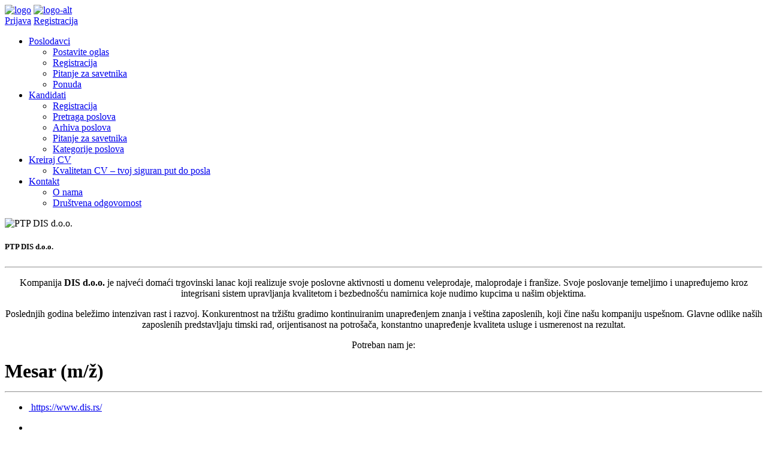

--- FILE ---
content_type: text/html; charset=UTF-8
request_url: https://www.poslovi.rs/job/ptp-dis-doo/mesar-mz-214842
body_size: 10812
content:
<!DOCTYPE html>
<html lang="en">
	<head>
		<!-- Google tag (gtag.js) -->
		<script async src="https://www.googletagmanager.com/gtag/js?id=G-ZNWWD33CQ2"></script>
		<script>
		window.dataLayer = window.dataLayer || [];
		function gtag(){dataLayer.push(arguments);}
		gtag('js', new Date());

		// Google Ads ID
		gtag('config', 'G-ZNWWD33CQ2');
		</script>
		<base href="https://www.poslovi.rs/" />
		<meta charset="utf-8">
		<meta http-equiv="X-UA-Compatible" content="IE=edge">
		<meta name="viewport" content="width=device-width, initial-scale=1">

		<title>Mesar (m/ž) | PTP DIS d.o.o. | Požega | poslovi.rs</title>
		<meta name="keywords" content="Mesar (m/ž), mesar, mz, ptp, dis, doo, Pozega, Prehrambena tehnologija, Ostalo, posao, poslovi, oglasi, oglas za posao, posao oglasi, konkursi, konkurs, konkurs za posao, radna mesta, trazim posao, freelance">
		<meta name="description" content="Tražite posao kao  Mesar (m/ž)? Pronađite ga na najposećenijem portalu za zapošljavanje u Srbiji - poslovi.rs">

		<meta property="og:url" content="https://www.poslovi.rs/job/ptp-dis-doo/mesar-mz-214842" />
		<meta property="og:type" content="website" />
		<meta property="og:title" content="Mesar (m/ž) | PTP DIS d.o.o. | Požega | poslovi.rs" />
		<meta property="og:description" content="Tražite posao kao  Mesar (m/ž)? Pronađite ga na najposećenijem portalu za zapošljavanje u Srbiji - poslovi.rs" />
		<meta property="og:image" content="https://www.poslovi.rs//images/frontend/images/og_img.jpg?v=3" />

		<!-- Styles -->
		<link rel="stylesheet" href="/scripts/frontend/css/custom_app.min.css" type="text/css">
		<!--<link rel="stylesheet" href="/scripts/frontend/css/app.min.css" type="text/css">
		<link rel="stylesheet" href="/scripts/frontend/css/custom.css" type="text/css">-->

		<!-- Fonts -->
		<link rel="stylesheet" href='https://fonts.googleapis.com/css?family=Oswald:100,300,400,500,600,800%7COpen+Sans:300,400,500,600,700,800%7CMontserrat:400,700' type='text/css'>

		<!-- Favicons -->
		<link rel="apple-touch-icon" href="/apple-touch-icon.png">
		<link rel="icon" href="/images/frontend/icons/favicon.png?v=1">

		<script type="text/javascript" src="/scripts/frontend/plugins/jquery.min.js"></script>
		<script type="text/javascript" src="/scripts/frontend/js/custom.min.js"></script>
		<script type="text/javascript" src="/scripts/frontend/js/app.js"></script>
		<!-- Jquery AJAX submit form -->
		<script type="text/javascript" src="/scripts/frontend/plugins/jquery.form.min.js"></script>
		<script type="text/javascript" src="/scripts/frontend/plugins/dotdotdot/jquery.dotdotdot.min.js"></script>
		<script type="text/javascript" src="/scripts/frontend/plugins/bootstrap-select/i18n/_defaults-serbian.js"></script>
		<script type="text/javascript" src="/scripts/frontend/plugins/validate/jquery.validate.min.js"></script>
		<script type="text/javascript" src="/scripts/frontend/plugins/validate/additional-methods.min.js"></script>
		<script>
				$(document).ready(function(){
					// otvaramo modal za anketu ako nije setovana sesija i ako anketa postoji
					if(parseInt('0') == 0 && parseInt('0') > 0 ){
						setTimeout(function(){
							$('#poll_modal').modal('show');
							modal_poll();
						}, 3000);
					}
				});
		</script>
		<!-- Facebook Pixel Code -->
		<script>
		!function(f,b,e,v,n,t,s){if(f.fbq)return;n=f.fbq=function(){n.callMethod?
		n.callMethod.apply(n,arguments):n.queue.push(arguments)};if(!f._fbq)f._fbq=n;
		n.push=n;n.loaded=!0;n.version='2.0';n.queue=[];t=b.createElement(e);t.async=!0;
		t.src=v;s=b.getElementsByTagName(e)[0];s.parentNode.insertBefore(t,s)}(window,
		document,'script','https://connect.facebook.net/en_US/fbevents.js');
		fbq('init', '213002455848698', {
		em: 'insert_email_variable,'
		});
		fbq('track', 'PageView');
		</script>
		<noscript><img height="1" width="1" style="display:none"
		src="https://www.facebook.com/tr?id=213002455848698&ev=PageView&noscript=1"
		/></noscript>
		<!-- DO NOT MODIFY -->
		<!-- End Facebook Pixel Code -->
    </head>

	<body class="nav-on-header "> <!-- bg-alt -->
		<!-- javascript off -->
		<noscript> <div class="alert alert-danger text-center" style="margin:15px 0;"><strong>JavaScript isključen u Vašem prikazivaču! </strong>&nbsp;Za rad na portalu JavaScript mora biti aktiviran</div> </noscript>

		<!-- Navigation bar -->
		<!-- Navigation bar -->
<nav class="navbar">
	<div class="container" style="position: relative;">
		<!-- Logo -->
		<div class="pull-left">
			<a class="navbar-toggle" href="#" data-toggle="offcanvas"><i class="ti-menu"></i></a>

			<div class="logo-wrapper">
				<a class="logo" href="/" title="Početna strana"><img src="/images/frontend/images/poslovi_logo.webp" alt="logo"></a>
				<a class="logo-alt" title="Početna strana" href="/"><img src="/images/frontend/images/poslovi_logo.webp" alt="logo-alt"></a>
			</div>

		</div>
		<!-- END Logo -->

		<!-- User account -->
		<span id="top_login_user"><div class="pull-right user-login">
												<a class="btn btn-xs btn-success" href="/login">Prijava</a>
												<a class="btn btn-xs btn-primary" href="/registration/jobseeker">Registracija</a>
											</div></span>
		<!-- END User account -->

		<!-- Navigation menu -->
		<ul class="nav-menu text-center">

			<li>
				<span class="custom_menu_epl_btn"><a href="/employers">Poslodavci</a></span>
				<ul>
					<li class=""><a href="/jobs/add">Postavite oglas</a></li>
					<li class=""><a href="/registration/employer" class="">Registracija</a></li>
					<li><a href="/savetnik">Pitanje za savetnika</a></li>
					<li><a href="/text/ponuda">Ponuda</a></li>
				</ul>
			</li>

			<li>
				<a href="/jobseekers">Kandidati</a>
				<ul>
					<li class=""><a href="/registration/jobseeker" class="">Registracija</a></li>
					<li><a href="/jobs">Pretraga poslova</a></li>
					<li><a href="/jobs/archive">Arhiva poslova</a></li>
					<li><a href="/savetnik">Pitanje za savetnika</a></li>
					<li><a href="/jobs/categories">Kategorije poslova</a></li>
					
				</ul>
			</li>

			<li>
				<a href="/cv_creator">Kreiraj CV</a>
				<ul>
                	<li><a href="/text/kvalitetan-cv-tvoj-siguran-put-do-posla">Kvalitetan CV – tvoj siguran put do posla</a></li>
				</ul>
			</li>
			<li>
                <a href="/kontakt">Kontakt</a>
				<ul>
					<li><a href="/text/o-nama">O nama</a></li><li><a href="/text/drustvena-odgovornost">Društvena odgovornost</a></li>
					<!--<li><a href="/partners">Partneri</a></li>//-->
				</ul>
			</li>

		</ul>
		<!-- END Navigation menu -->

	</div>
</nav>
<!-- END Navigation bar -->

<script type="text/javascript" language="javascript">
	$('a').click(function() {
		if ($(this).is('[href*="jobs"')) {
			setCookie('bbsNewJobs_set_page' ,0 ,1800);
		}
	});

	function setCookie(name,value,days) {
		var expires = "";
		if (days) {
			var date = new Date();
			date.setTime(date.getTime() + (days*24*60*60*1000));
			expires = "; expires=" + date.toUTCString();
		}
		document.cookie = name + "=" + (value || "")  + expires + "; path=/;domain=.www.poslovi.rs";
	}
</script>


		<!-- Main container -->
		<link href="/scripts/admin/css/plugins/jasny/jasny-bootstrap.min.css" rel="stylesheet" type="text/css" defer>

<!-- Page header -->
<header class="page-header bg-img size-lg" style="background-image: url(/images/frontend/cover/webp/cover-img-cat-44.webp);">
	<div class="container">

		<div class="pre-header text-center clearfix">
			<div class="pre-header-logo">
				<span class=""><img src="https://www.poslovi.rs/upload/employer/logos/webp/5630_logo.webp" alt="PTP DIS d.o.o." title="PTP DIS d.o.o." width="250" height="90"/></span>
				<span class="pull-right"></span>
			</div>
		</div>
		<h5 class="txt-brand text-center">PTP DIS d.o.o.</h5>
		<h6 class="txt-orange text-center" data-toggle="tooltip" data-placement="top" title="<small>Oglas za kompaniju:</small><br>"></h6>
		<hr>

		<div class="header-detail clearfix">
			<div><p><p style="text-align: center; ">Kompanija <b>DIS d.o.o.</b> je najveći domaći trgovinski lanac koji realizuje svoje poslovne aktivnosti u domenu veleprodaje, maloprodaje i franšize. Svoje poslovanje temeljimo i unapređujemo kroz integrisani sistem upravljanja kvalitetom i bezbednošću namirnica koje nudimo kupcima u našim objektima.<br></p><p style="text-align: center; ">Poslednjih godina beležimo intenzivan rast i razvoj. Konkurentnost na tržištu gradimo kontinuiranim unapređenjem znanja i veština zaposlenih, koji čine našu kompaniju uspešnom. Glavne odlike naših zaposlenih predstavljaju timski rad, orijentisanost na potrošača, konstantno unapređenje kvaliteta usluge i usmerenost na rezultat.</p><p style="text-align: center; ">Potreban nam je:</p></p></div>
			<div class="text-center">
				<h1 style="margin: 15px 0px;">Mesar (m/ž)</h1>
			</div>
			<hr>
			<p class="lead"></p>

			<ul class="details cols-1 ">
				<li>
					<span class=""><a href="https://www.dis.rs/" title="https://www.dis.rs/ - PTP DIS d.o.o." target="_blank"><i class="fa fa-external-link"></i>&nbsp;https://www.dis.rs/</a></span>
					<!--<div class="pull-right hidden"  style="width: 22px; text-align: center;"><i class="fa fa-graduation-cap fa-lg blue" data-toggle="tooltip" data-placement="top" title="Oglas namenjen i osobama čije je školovanje u toku"></i></div>
					<div class="pull-right hidden" style="width: 22px; text-align: center; margin-right:10px; color:red;" ><i class="fa fa-wheelchair fa-lg blue" data-toggle="tooltip" data-placement="top" title="Oglas namenjen i osobama sa invaliditetom"></i></div>-->
				</li>
			</ul>

			<div class="button-group">
				<div class="row">
					<div class="col-xs-12 col-sm-4 ">
						<ul class="social-icons"> 	<li><a class="linkedin"		aria-label="Podeli preko Linkedin naloga" title="Podeli preko Linkedin naloga"	href="http://www.linkedin.com/shareArticle?mini=true&url=https://www.poslovi.rs/job/ptp-dis-doo/mesar-mz-214842" onclick="window.open(this.href, 'sharewin','left=40, top=20, width=600, height=600, toolbar=1, resizable'); return false;" data-toggle="tooltip"><i class="fa fa-linkedin"></i></a></li>
												<li><a class="facebook"		aria-label="Podeli preko Facebook naloga" title="Podeli preko Facebook naloga"	href="http://www.facebook.com/sharer.php?u=https://www.poslovi.rs/job/ptp-dis-doo/mesar-mz-214842" onclick="window.open(this.href, 'sharewin','left=40, top=20, width=600, height=600, toolbar=1, resizable'); return false;" data-toggle="tooltip"><i class="fa fa-facebook"></i></a></li>
												<li><a class="twitter"		aria-label="Podeli preko Tweeter naloga" title="Podeli preko Tweeter naloga"		href="http://twitter.com/share?url=https://www.poslovi.rs/job/ptp-dis-doo/mesar-mz-214842&text=Mesar (m/ž) | PTP DIS d.o.o. | Požega&hashtags=poslovi.rs,oglaszaposao" onclick="window.open(this.href, 'sharewin','left=40, top=20, width=600, height=600, toolbar=1, resizable'); return false;" data-toggle="tooltip"><i class="fa fa-twitter"></i></a></li>
												<li data-toggle="tooltip"><a style="margin-right: 0px;" class="tell_friend" role="button" data-toggle="modal" data-target=".tell-friend-modal" aria-label="Pošalji prijatelju na e-mail" title="Pošalji prijatelju na e-mail"><i class="fa fa-envelope"></i></a></li> </ul>
					</div>
					<div class="col-xs-12 col-sm-4 text-center ">
                    	<span class="hidden "></span>
					</div>
					<div class="col-xs-12 col-sm-4 text-right">
						<a role="button" class="btn btn-warning btn-full-w" style="background-color:tomato; cursor: default;" data-toggle="tooltip" title="Datum isticanja roka za apliciranje" >Oglas istekao:&nbsp;<span style="color: #FFFFFF; font-size: 120%; ">24.11.2022</span></a>
					</div>
				</div>
			</div>

		</div>
	</div>
</header>
<!-- END Page header -->


<!-- Main container -->
<main>

	<!-- Job detail -->
	<section  class="no-padding-top">
		<div class="container">
			<div class="row">

				<div class="col-lg-12">
					<div class="hidden">
						<small class="hidden"><i class="fa fa-home fa-lg blue"></i>&nbsp;Rad od kuće<br></small>
						<small class="hidden"><i class="fa fa-wheelchair fa-lg blue"></i>&nbsp;Oglas namenjen i osobama sa invaliditetom<br></small>
						<small class="hidden"><i class="fa fa-graduation-cap fa-lg blue"></i>&nbsp;Oglas namenjen i osobama čije je školovanje u toku</small>
						<hr>
					</div>
                    
					<span class=""><p style="text-align: center; "><br></p><p style="text-align: center; "><b>Mesto rada:Požega</b></p><p style="text-align: center; "><br></p><p><b>Zadaci radnog mesta:</b></p><ul><li>Pandluje, konfekcionira meso za dalju prodaju</li><li>Meri, pakuje i predaje kupcu izabranu robu</li><li>Priprema prerađevine od mesa prema propisanim i overenim recepturama</li><li>Brine o higijensko-zdravstvenoj ispravnosti robe</li></ul><p><br></p><p><b>Uslovi:</b></p><ul><li>Minimum srednja stručna sprema III stepen</li><li>Radno iskustvo na istim ili sličnim poslovima minimum 1 godina</li></ul><p><br></p><p>Poželjne veštine: </p><ul><li>Inicijativa</li><li>Timski rad</li></ul><p><br></p><p><b>Nudimo Vam sledeće mogućnosti:</b></p><ul><li>Profesionalne izazove, dinamično radno okruženje i odgovoran posao</li><li>Da stičete nova znanja i razvijate sopstvene sposobnosti</li><li>Brz profesionalni razvoj i napredak u karijeri</li></ul><p><br></p><p style="text-align: center; ">Ukoliko ste zainteresovani da nastavite svoju karijeru u dinamičnom  timu profesionalaca, molimo Vas da pošaljete svoju biografiju (CV) i motivaciono pismo.</p><p style="text-align: center; "><br></p><p style="text-align: center; ">Zahvaljujemo se svim kandidatima na interesovanju i zadržavamo diskreciono pravo da kontaktiramo kandidate koji uđu u uži izbor. Dostavljanjem prijave kandidat daje pristanak da kompanija njegove lične podatke obrađuje u postupku selekcije u skladu sa Zakonom o zaštiti podataka o ličnosti.</p></span>
                    <hr>
					<h6 class="">Gradovi</h6>
					<span class=""><span class="label label-primary label-margin">Požega</span><hr></span>

					<div class="hidden  text-center">
						
						<hr>
					</div>
					
					<div class="m-b-md">
						
						<hr>
					</div>

				</div>

				<div class="col-lg-12">
					<h5>Pozicije posla</h5>
					
						<div class="job-positions">
							<h4 class="no-margin-top title-position">
								Mesar
								<span class="h4 pull-right" data-toggle="tooltip" title="Predviđen broj izvršilaca potrebnih za datu poziciju"><i class="fa fa-hashtag fa-120 orange"></i>&nbsp;&nbsp;1</span>
							</h4>

							<h6 class="">Kategorije</h6>
							<ul class="">
								
									<li>Prehrambena tehnologija</li>
								
									<li>Ostalo</li>
								
							</ul>

							<h6 class="">Obrazovanje</h6>
							<ul class=""><li>Srednja škola</li></ul>

							<h6 class="hidden">Status posla</h6>
							<ul class="hidden"><li>/</li></ul>

							<h6 class="hidden">Smene</h6>
							<ul class="hidden">
								
							</ul>

							<h6 class="hidden">Plata</h6>
							<ul class="hidden"><li>/&nbsp;0&nbsp;-&nbsp;0&nbsp;RSD</li></ul>

							<h6 class="hidden">Vrline</h6>
							<ul class="hidden">
								
							</ul>

							<h6 class="hidden">Osnovna znanja i veštine</h6>
							<ul class="hidden">
								
							</ul>

							<h6 class="hidden">Specijalna znanja i veštine</h6>
							<ul class="hidden">
								
							</ul>

							<h6 class="hidden">Posebni zahtevi</h6>
							<p class="hidden">/</p>

							<div class="hidden">
								<hr>
								<div class="row">
									<div class="col-sm-6">
                                    	<a class="btn btn-primary " role="button" onclick="modal_app(this, 214842, 215287, 5246, 0, 7, 'Mesar');" data-toggle="modal" data-target=".applay-preview-modal" ><i class="fa fa-envelope-o"></i>&nbsp;&nbsp;Apliciraj</a>
									</div>
									<div class="col-sm-6 text-right">
                                    	<span class="btn btn-warning btn-full-w" style="background-color:#DD3131; cursor: default;" data-toggle="tooltip" title="Rok za apliciranje<br>ističe za&nbsp;-1659809 minut" >do isteka&nbsp;<span style="color: #FFFFFF; font-size: 120%; ">-1659809 minut</span></span>
									</div>
								</div>
								<!--<a role="button" class="btn btn-warning pull-right btn-full-w" style="background-color:#DD3131; cursor: default;" data-toggle="tooltip" title="Rok za apliciranje<br>ističe za -1659809 minut" >do isteka&nbsp;<span style="color: #FFFFFF; font-size: 120%; ">-1659809 minut</span></a>-->
							</div>
						</div>

						<!--<hr>-->
					

				</div>

			</div>
		</div>
	</section>
	<!-- END Job detail -->

</main>

<!-- Modal -->
<div class="modal fade applay-preview-modal inmodal" id="applay_preview_modal" tabindex="-1" role="dialog" aria-labelledby="applay_modal_title" aria-hidden="true">
	<div class="modal-dialog modal-lg">
		<div class="modal-content">
			<div class="modal-header">
				<button type="button" class="close" data-dismiss="modal"><span aria-hidden="true">&times;</span><span class="sr-only">Close</span></button>
				<h5 class="modal-title" id="applay_modal_title">Mesar (m/ž)</h5>
				<h6 class="txt-brand">PTP DIS d.o.o.</h6>
			</div>

			<div class="modal-body">
				<div class="row m-body-apply no-margin-x">

                <!-- MODAL BODY -->

				</div>
			</div>

			<div class="modal-footer">
				<small class="error pull-left"><b>*</b>&nbsp;Obavezna polja</small>
				<button class="btn btn-white btn-sm" data-dismiss="modal">Zatvori</button>
			</div>
		</div>
	</div>
</div>


<!--Jasny plugin - upload plugin -->
<script src="/scripts/admin/js/plugins/jasny/jasny-bootstrap.min.js"></script>
<!-- cirlatconverter-->
<script src="/scripts/admin/js/plugins/cyrlatconverter/cyrlatconverter_ignore_list_rs.js"></script>
<script src="/scripts/admin/js/plugins/cyrlatconverter/cyrlatconverter-v0.6.1.js"></script>

<script type="text/javascript">

	// prikaz model - JSK
	function modal_app(el, id_job, id_position, id_contact, is_url_exist, status_job, name_pos)
	{
		var btn_icon = $(el.firstChild);
		$('#applay_modal_title').html(name_pos); // postavljammo naziv pozicije - .modal-title
		$('.modal-body .m-body-apply').html('');

	   	$.ajax({
			url			:'/jobs/modal_position_app',
			dataType	:"html",
			type		:'POST',
			data		: {idJob: parseInt(id_job, 10), idPosition: parseInt(id_position, 10), idContact: parseInt(id_contact, 10), isUrlExist: parseInt(is_url_exist, 10), namePosition: name_pos, statusJob: status_job, linkData: 'ptp-dis-doo/mesar-mz-214842'},
		   	beforeSend	:function(data){
				btn_icon.addClass('fa-spin fa-cog').removeClass('fa-envelope-o');
				$('.modal-body .m-body-apply').html('<div style="padding:30px 0px 50px; text-align:center;"><i class="fa fa-cog fa-spin fa-4x txt-blue"><\/i>&nbsp;&nbsp;<br><br>Učitavanje forme..<\/div>');
			},
		   	success: function(data)
			{
				btn_icon.removeClass('fa-spin fa-cog').addClass('fa-envelope-o');

				if(data != ''){

					$('.modal-body .m-body-apply').html(data);
                    creating_captcha(); // inic. captcha
					$('.selectpicker').selectpicker();

					// Padajuca lista cv-ja
				    $('.dd_cv_onchange').on('change', function() {
				    	if(isNaN(parseInt(this.value, 10))){  // omogucen unos
							$('#upl_doc_cv_id').prop('disabled', false);
							$('#upl_doc_cv_row').fadeIn();
                            return false;
				    	} else {
							$('#upl_doc_cv_id').prop('disabled', true);
							$('.fileinput-cv').fileinput('clear');
							$('#upl_doc_cv_row').fadeOut();
							return false;
						}
					});

					// Padajuca lista pr.pisma
				    $('.dd_letter_onchange').on('change', function() {
				    	if(isNaN(parseInt(this.value, 10))){ // omogucen unos
							$('#upl_doc_letter').prop('disabled', false);
							$('#upl_doc_letter_row').fadeIn();
							return false;
				    	} else {
							$('#upl_doc_letter').prop('disabled', true);
							$('.fileinput-letter').fileinput('clear');
							$('#upl_doc_letter_row').fadeOut();
							return false;
						}
					});

					// Provera unosa, ukoliko prevazilazi ogranicenja pocistimo unos
					/* Korisceno za proveru cv-a ali je dodatno odradjeno kroz validaciju
					$('#upl_doc_cv_id').change(function(){
						var file= this.files[0];
					   	if(typeof file !== 'undefined'){
							var ext	= file.name.split('.');
							ext		= ext[ext.length-1];
							if (file.size > 1048576) $('#upl_doc_cv_id').val(''); // oversize, 1MB max size
							if (ext != 'pdf' && ext != 'docx' && ext != 'doc' && ext != 'odt' && ext != 'rtf') $('#upl_doc_cv_id').val(''); // wrong type
                            $('#upl_doc_cv_id').valid(); // provera validosti
						} else $('#upl_doc_cv_id').val('');
					});*/
					$('#upl_doc_letter').change(function(){
						var file= this.files[0];
					   	if(typeof file !== 'undefined'){
							var ext	= file.name.split('.');
							ext		= ext[ext.length-1];
							if (file.size > 524288) $('#upl_doc_letter').val(''); // oversize, 0.5MB max size
							if (ext != 'pdf' && ext != 'docx' && ext != 'doc' && ext != 'txt') $('#upl_doc_letter').val(''); // wrong type
						} else $('#upl_doc_letter').val('');
					});

					$.validator.addMethod('filesize', function (value, element, arg) {
						var minsize=1000; // minimalna velicina file-a 1KB
						if((element.files[0].size>minsize)&&(element.files[0].size<=arg)){
							return true;
						}else{
							return false;
						}
					});

					// REGISTROVANI

					// Validacija - apliciranje na portalu
					$( "#jsk_apply_form" ).validate({
						ignore: ":hidden:not(#upl_doc_cv_id)",
						rules: {
							'id_cities[]'	: "required",
							/*upl_doc_cv	: {
								required: {
					                depends: function(element) {
					                	//console.log($('.dd_cv_onchange'));
					                    //return $('.dd_cv_onchange').val() == '';
					                }
					            }
					        }*/
							upl_doc_cv		: {
								required	: true,
								extension	: "pdf,docx,doc,odt,rtf",
								filesize	: 1048576 // maksimalna velicina file-a 1MB
							}
						},
						messages: {
							'id_cities[]'	: "Grad je obavezno polje",
							upl_doc_cv		: {
								required	: "Biografija je obavezno polje",
								extension	: "Biografija mora biti u (pdf, docx, doc, odt, rtf) formatu",
								filesize	: "Veličina biografije mora biti od 1KB do 1MB"
							}
						},
						errorPlacement: function(error, element)
						{
							if (element.attr("name") == "upl_doc_cv") error.appendTo($('#cv_reqired'));
							else if (element.attr("name") == 'id_cities[]') error.appendTo($('#city_reqired'));
							else error.insertAfter(element);
						},
						submitHandler: function(form)
						{
						  	$(form).ajaxSubmit({
								target	: '#jsk_apply_form',
								url		: '/jobs/apply',
								dataType: 'html',
							   	beforeSend	:function(data){
							   		$('.btn-submit-app').attr('disabled', true);
									$('.btn-submit-app i').addClass('fa-spin fa-cog').removeClass('fa-paper-plane');
								},
								success	: function(data) {
									$('.modal-body .m-body-apply').html(data);
								}
							});
				        }
					});

					// Validacija - apliciranje preko url poslodavca, samo snimamo posetu i vrsimo redirekciju na url
					$( "#jsk_apply_url_form" ).validate({
						submitHandler: function(form)
						{
						  	$(form).ajaxSubmit({
								target	: '#jsk_apply_url_form',
								url		: '/jobs/apply_url',
								dataType: 'json',
								beforeSend	:function(data){
									$('.btn-submit-app-url').attr('disabled', true);
									$('.btn-submit-app-url i').addClass('fa-spin fa-cog').removeClass('fa-external-link');
								},
								success	: function(data) {
									$('.modal-body .m-body-apply').html(data.msg);
									var t = 8;
									(function countDown(){
										if (t-- > 0) {
											$('#count_time').text(t + ' s');
											setTimeout(countDown, 1000);
										} else location.href = data.url;
									})();
								}
							});
				        }
					});

					jQuery.validator.addMethod("emailVerified", function(value, element) {
						return this.optional(element) || /^[+a-zA-Z0-9._-]+@[a-zA-Z0-9.-]+\.[a-zA-Z]{2,4}$/i.test(value);
					}, "Email adresa mora biti u formatu: <em>korisnik@mail.com</em>");

					// NEREGISTROVANI

					// Validacija - apliciranje na portalu - neregistrovani korinik
					$( "#jsk_apply_no_reg_form" ).validate({
						ignore: ":hidden:not(#upl_doc_cv_id)",
						rules: {
							fnameJobseeker	: "required",
							lnameJobseeker	: "required",
							'id_cities[]'	: "required",
							upl_doc_cv		: {
								required	: true,
								extension	: "pdf,docx,doc,odt,rtf",
								filesize	: 1048576 // maksimalna velicina file-a 1MB
							},
							emailJobseeker	: {
								required		: true,
								email			: true,
								emailVerified	: true,
								remote			: { url: '/jobs/check_email_app', type: 'POST'} // provera da li email vec postoji u bazi
							},
							valueCaptcha	: {
								required	: true,
								minlength	: 8,
								remote		: { url: '/registration/check_captcha', type: 'POST'} // provera CAPTCHA koda
							}
						},
						messages: {
							fnameJobseeker	: "Ime je obavezno polje",
							lnameJobseeker	: "Prezime je obavezno polje",
							'id_cities[]'	: "Grad je obavezno polje",
							upl_doc_cv		: {
								required	: "Biografija je obavezno polje",
								extension	: "Biografija mora biti u (pdf, docx, doc, odt, rtf) formatu",
								filesize	: "Veličina biografije mora biti od 1KB do 1MB"
							},
							emailJobseeker	: { required: "Email adresa je obavezno polje",	email: "Email adresa mora biti u formatu: <em>korisnik@mail.com</em>" },
							valueCaptcha	: { required: "Captcha kod je obavezno polje",	minlength: "Potrebno je uneti svih 8 karaktera" }
						},
						errorPlacement: function(error, element) {
							if (element.attr("name") == "upl_doc_cv") error.appendTo($('#cv_reqired'));
							else if (element.attr("name") == 'id_cities[]') error.appendTo($('#city_reqired'));
							else error.insertAfter(element);
						},
						submitHandler: function(form) {
							$(form).ajaxSubmit({
								target		: '#jsk_apply_no_reg_form',
								url			: '/jobs/apply',
								dataType	: 'html',
								beforeSend	:function(data){
                                    $('.btn-submit-app').attr('disabled', true);
									$('.btn-submit-app i').addClass('fa-spin fa-cog').removeClass('fa-paper-plane');
								},
									success	: function(data) {
									$('.modal-body .m-body-apply').html(data);
								}
							});
						}
					});

					// Validacija -- URL - apliciranje preko url poslodavca, samo snimamo posetu i vrsimo redirekciju na url, za neregistrovane korisnike plus email zbog provere
					$( "#jsk_apply_url_not_reg_form" ).validate({
						rules: {
							emailJobseeker	: {
								required		: true,
								email			: true,
								emailVerified	: true,
								remote			: { url: '/jobs/check_email_app', type: 'POST'} // provera da li email vec postoji u bazi
							},
							valueCaptcha	: {
								required	: true,
								minlength	: 8,
								remote		: { url: '/registration/check_captcha', type: 'POST'} // provera CAPTCHA koda
							}
						},
						messages: {
							emailJobseeker	: { required: "Email adresa je obavezno polje",	email: "Email adresa mora biti u formatu: <em>korisnik@mail.com</em>" },
							valueCaptcha	: { required: "Captcha kod je obavezno polje",	minlength: "Potrebno je uneti svih 8 karaktera" }
						},
						submitHandler: function(form) {
						  	$(form).ajaxSubmit({
								target		: '#jsk_apply_url_not_reg_form',
								url			: '/jobs/apply_url',
								dataType	: 'json',
								beforeSend	:function(data){
									$('.btn-submit-app-url').attr('disabled', true);
									$('.btn-submit-app-url i').addClass('fa-spin fa-cog').removeClass('fa-external-link');
								},
								success	: function(data) {
									$('.modal-body .m-body-apply').html(data.msg);
									if(data.url !== ''){
										var t = 8;
										(function countDown(){
											if (t-- > 0) {
												$('#count_time').text(t + ' s');
												setTimeout(countDown, 1000);
											} else window.location.href = data.url;
										})();
									}
								}
							});
				        }
					});

					// provera i logovanje
				   	$( "#jsk_login_form" ).validate({
						rules: {
							email_user: {
								required		: true,
								email			: true,
								emailVerified	: true
								//remote		: { url: '/registration/check_email', type: 'POST'} // provera da li email vec postoji u bazi
							},
							pass_user: { required: true, minlength: 6, maxlength: 20 }
						},
						messages: {
							email_user	: { required: "Email adresa je obavezno polje",	email		: "Email adresa mora biti u formatu: <em>korisnik@mail.com</em>" },
							pass_user	: { required: "Lozinka je obavezno polje",	minlength	: "Minimum 6 karaktera (a-Z,0-9)",	maxlength: "Maksimum 20 karaktera (a-Z,0-9)" }
						},
						submitHandler: function(form) {
							$(form).ajaxSubmit({
								target		: '#jsk_login_form',
								url			: '/login/check',
								dataType	: 'json',
								beforeSend	:function(data){
				                   	$('#submit_btn').attr('disabled', true);
									$('#submit_btn i').addClass('fa-spin fa-cog').removeClass('fa-sign-in');
								},
								success	: function(data) {
									$('#submit_btn i').removeClass('fa-spin fa-cog').addClass('fa-sign-in');
									$('#submit_btn').attr('disabled', false);
				                    var error = data.error;
				                    var redirect = data.redirect;
									if(redirect != ''){
										if(redirect === 'jsk'){
											if(error === ''){
												//get_top_logged_user
												$.ajax({ url :'/jobs/logged_block', dataType :"html", success: function(data){
													if(typeof data !== 'undefined' && data !== '')
														$('#top_login_user').html(data);
													}
												});
												// pokrecemo modal za ponovno ucitavanje podataka
                                            	modal_app($('#submit_btn'), parseInt(id_job, 10), parseInt(id_position, 10), parseInt(id_contact, 10), parseInt(is_url_exist, 10), status_job, name_pos);
											}
										}
									}
									$('#error_login').html(error);
				                    return false;
								}
							});
						}
					});

                    // prevodimo tekst Lat u Cir
					$(".L2C_translate").CyrLatConverter('L2C');

				} else {
					var empty =	'<div class="text-center">'+
                                	'<br><h4 class="modal-title" id="applay_modal_title">Greška pri učitavanju</h4>'+
                                	'<h3>&nbsp;&nbsp;<i class="fa fa-warning red fa-lg"><\/i>&nbsp;&nbsp;Forma za apliciranje nije učitana<\/h3><br>'+
								'</div>';
					$('.modal-body .m-body-apply').html(empty);
					return false;
				}
			},
			error : function(xhr, status) { console.log(status); }
		});
	}

	// kreiranje captcha koda
	function creating_captcha()
	{
		var elChild = $('#reloadCaptchaBtn-url').children();
		$.ajax({
			url:'/registration/create_captcha',
			type:'POST',
			dataType:'html',
			beforeSend:function(){
            	elChild.addClass('fa-spin');
				$("#captcha-word").html('');
				$("#captcha-word-url").html('');
			},
			success: function(data){
				elChild.removeClass('fa-spin');
				$("#captcha-word").html(data);
				$("#captcha-word-url").html(data);
			}
		});
	}

	if('' !== ''){
		$('.applay-preview-modal').modal('show');
		modal_app($('#submit_btn'), 214842, 0, 5246, 0, 7, '');
	}




</script>  

		<!-- Site footer -->
		<footer class="site-footer">

	<!-- Top section -->
	<div class="container">
		<div class="row">
			<div class="col-sm-12 col-md-6">
				<h6>Nekoliko reči o nama</h6>
				<p class="text-justify"><div style="line-height: 1.2; text-align: left;">Dobro došli na stranicu portala&nbsp;<a href="/">poslovi.rs</a><br></div><div style="line-height: 1.2; text-align: left;"><br></div><div style="line-height: 1.2; text-align: left;">Portal Poslovi.rs je online berza poslova, nastao kao potreba za uspostavljanjem profesionalnog poslovnog sistema koji će pomoći Srbiji da poveća stopu zaposlenosti. </div><div style="line-height: 1.2; text-align: left;"><br></div><div style="line-height: 1.2; text-align: left;">Poslovi.rs je namenjen poslodavcima i kandidatima, kao i svima onima koji imaju interesovanja za domen ljudskih resursa i praćenje uticaja koju ova oblast ima u razvoju privrede i društva u celini.<br><br></div><div style="line-height: 1.2; text-align: left;">Od samog početka rada portala poslovi.rs, cilj nam je da pomognemo svojim kandidatima da nađu posao, da povećamo stopu zaposlenosti, kao i da postavljamo iznova standarde u oblasti ljudskih resursa. Naša vizija je da pomognemo i olakšamo poslodavcima potragu za kvalitetnim i pravim kadrom, koji će doprineti rastu i razvoju kompanije.</div><div style="line-height: 1.2; text-align: left;"><br></div><div style="line-height: 1.2; text-align: left;"><span style="font-style: italic;">Teoriju ćemo ostaviti drugima, a Vama 
ćemo pomoći da na praktičan način dođete do ostvarenja svog cilja - bilo
 da ste poslodavac ili budući zaposleni.</span></div><div style="line-height: 1.2; text-align: left;"><br></div><div style="line-height: 1.2; text-align: left;"><span style="font-weight: bold;">Biće nam zadovoljstvo da budemo deo i Vašeg poslovnog uspeha.&nbsp;</span></div><div style="line-height: 1.2;"><br></div></p>
			</div>

			<div class="col-xs-6 col-md-3">
				<h6>Glavni meni</h6>
				<ul class="footer-links">
					<li><a href="/text/o-nama">O nama</a></li>
					<li><a href="/korisni-linkovi">Korisni linkovi</a></li>
					<li><a href="/partneri">Partneri</a></li>
					<li><a href="/uslovi-i-pravila-koriscenja">Uslovi i pravila korišćenja</a></li>
					<li><a href="/kontakt">Kontaktirajte nas</a></li>
					<!--
					<li class="blue"><a href="/employers">Poslodavci</a></li>
					<li><a href="/jobs">Kandidati</a></li>
					<li><a href="/faq">Pomoć</a></li>
					<li><a href="/news_list">Vesti</a></li>
					//-->
					<li></li>
				</ul>
			</div>

			<div class="col-xs-6 col-md-3">
				<h6>Naši partneri</h6>
				<ul class="footer-links">
					<li><a href="http://www.poslovi.ba" target="_blank">poslovi.ba</a></li>
					<li><a href="http://www.prakse.rs" target="_blank">prakse.rs</a></li>
					<li><a href="http://www.stipendije.rs" target="_blank">stipendije.rs</a></li>
					<li><a href="http://www.poslovnojutro.com" target="_blank">poslovnojutro.com</a></li>
					<li><a href="http://www.poslovnazena.com" target="_blank">poslovnazena.com</a></li>
				</ul>
			</div>

		</div>

		<hr>
	</div>
	<!-- END Top section -->

	<!-- Bottom section -->
	<div class="container">
		<div class="row">
			<div class="col-md-8 col-sm-6 col-xs-12">
				<p class="copyright-text">Copyright&nbsp;&copy;&nbsp;2026&nbsp;&nbsp;&bull;&nbsp;&nbsp;<a href="https://www.poslovi.rs/">poslovi.rs</a>&nbsp;&nbsp;&bull;&nbsp;&nbsp;All Rights Reserved</p>
				
			</div>

			<div class="col-md-4 col-sm-6 col-xs-12">
				<ul class="social-icons">
                    <li><a class="linkedin" href="https://www.linkedin.com/in/poslovirs" target="_blank" aria-label="Poslovi na LinkedIn-u" title="Poslovi na LinkedIn-u"><i class="fa fa-linkedin"></i></a></li>
					<li><a class="facebook" href="https://www.facebook.com/poslovi.rs" target="_blank" aria-label="Poslovi na Facebook-u" title="Poslovi na Facebook-u"><i class="fa fa-facebook"></i></a></li>
				</ul>
			</div>
		</div>
	</div>
	<!-- END Bottom section -->

</footer>
<!-- END Site footer -->


		<!-- Back to top button -->
		<a id="scroll-up" href="#" aria-label="Skok na vrh stranice" title="Skok na vrh stranice"><i class="ti-angle-up"></i></a>
		<!-- END Back to top button -->

		<!-- modal Ankete -->
		<div class="modal fade inmodal" id="poll_modal" tabindex="-1" data-backdrop="static" role="dialog" aria-labelledby="poll_modal_title" aria-hidden="true">
			<div class="modal-dialog modal-md">
				<div class="modal-content">
					<div class="modal-header">
						<button type="button" class="close" data-dismiss="modal"><span aria-hidden="true">&times;</span><span class="sr-only">Close</span></button>
						<h5 class="modal-title" id="poll_modal_title">Anketa</h5>
					</div>
					<form id="poll_vote_form" action="" method="post">
						<div class="modal-body">
						   <div class="row m-body-poll no-margin-x">

							</div>
						</div>
						<div class="modal-footer">
							<div class="row">
								<div class="col-md-12">
									<button type="submit" class="btn btn-warning btn-sm" id="poll_vote_btn" disabled="disabled">Glasaj</button>
									<button class="btn btn-white btn-sm" data-dismiss="modal">Zatvori</button>&nbsp;&nbsp;
								</div>
							</div>
						</div>
					</form>
				</div>
			</div>
		</div>

	<!-- Modal poslalji prijatelju -->
	<div class="modal fade tell-friend-modal inmodal" tabindex="-1" role="dialog" aria-labelledby="tell_friend_title" aria-hidden="true">
		<div class="modal-dialog">
			<div class="modal-content">
				<div class="modal-header">
					<button type="button" class="close" data-dismiss="modal"><span aria-hidden="true">&times;</span><span class="sr-only">Close</span></button>
					<h5 class="modal-title" id="tell_friend_title">Pošalji prijatelju na e-mail</h5>
				</div>

				<div class="modal-body">
					<div class="row m-body-tell-friend no-margin-x">

					</div>
				</div>

				<div class="modal-footer">
					<button class="btn btn-white btn-sm" data-dismiss="modal">Zatvori</button>
				</div>
			</div>
		</div>
	</div>
	<script>
	(function(i,s,o,g,r,a,m){i['GoogleAnalyticsObject']=r;i[r]=i[r]||function(){
	(i[r].q=i[r].q||[]).push(arguments)},i[r].l=1*new Date();a=s.createElement(o),
	m=s.getElementsByTagName(o)[0];a.async=1;a.src=g;m.parentNode.insertBefore(a,m)
	})(window,document,'script','https://www.google-analytics.com/analytics.js','ga');

	ga('create', 'UA-8120035-4', 'auto');
	ga('send', 'pageview');
	</script>
	</body>
</html>
